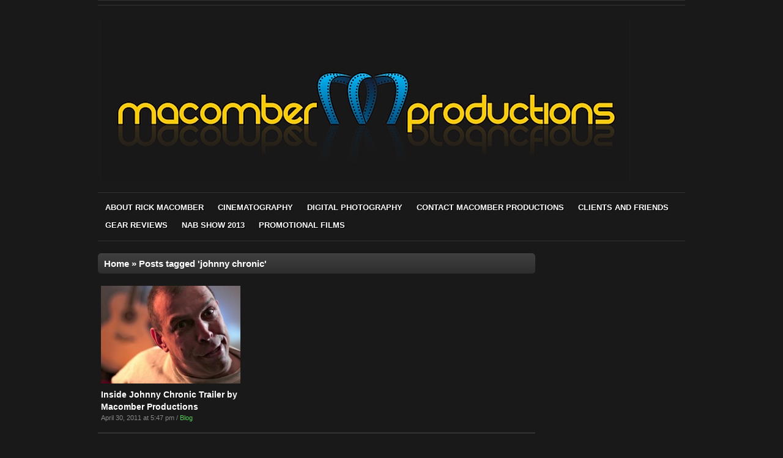

--- FILE ---
content_type: text/html; charset=UTF-8
request_url: https://www.macomberproductions.com/tag/johnny-chronic/
body_size: 6368
content:
<!DOCTYPE html>
<html xmlns="http://www.w3.org/1999/xhtml" lang="en-US">
<head>
    <meta http-equiv="Content-Type" content="text/html; charset=UTF-8" />
   	<meta name="viewport" content="width=device-width, initial-scale=1.0" />

    <title>MACOMBER PRODUCTIONS &#8211; johnny chronic</title>

	<link rel="stylesheet" type="text/css" href="https://www.macomberproductions.com/wp-content/themes/videozoom/style.css" media="screen" />
	<link href='http://fonts.googleapis.com/css?family=Ropa+Sans' rel='stylesheet' type='text/css'>

    <link rel="pingback" href="https://www.macomberproductions.com/xmlrpc.php" />

    <meta name='robots' content='max-image-preview:large' />
<link rel="alternate" type="application/rss+xml" title="MACOMBER PRODUCTIONS &raquo; Feed" href="https://www.macomberproductions.com/feed/" />
<link rel="alternate" type="application/rss+xml" title="MACOMBER PRODUCTIONS &raquo; Comments Feed" href="https://www.macomberproductions.com/comments/feed/" />
<link rel="alternate" type="application/rss+xml" title="MACOMBER PRODUCTIONS &raquo; johnny chronic Tag Feed" href="https://www.macomberproductions.com/tag/johnny-chronic/feed/" />
<script type="text/javascript">
window._wpemojiSettings = {"baseUrl":"https:\/\/s.w.org\/images\/core\/emoji\/14.0.0\/72x72\/","ext":".png","svgUrl":"https:\/\/s.w.org\/images\/core\/emoji\/14.0.0\/svg\/","svgExt":".svg","source":{"concatemoji":"https:\/\/www.macomberproductions.com\/wp-includes\/js\/wp-emoji-release.min.js?ver=6.2.8"}};
/*! This file is auto-generated */
!function(e,a,t){var n,r,o,i=a.createElement("canvas"),p=i.getContext&&i.getContext("2d");function s(e,t){p.clearRect(0,0,i.width,i.height),p.fillText(e,0,0);e=i.toDataURL();return p.clearRect(0,0,i.width,i.height),p.fillText(t,0,0),e===i.toDataURL()}function c(e){var t=a.createElement("script");t.src=e,t.defer=t.type="text/javascript",a.getElementsByTagName("head")[0].appendChild(t)}for(o=Array("flag","emoji"),t.supports={everything:!0,everythingExceptFlag:!0},r=0;r<o.length;r++)t.supports[o[r]]=function(e){if(p&&p.fillText)switch(p.textBaseline="top",p.font="600 32px Arial",e){case"flag":return s("\ud83c\udff3\ufe0f\u200d\u26a7\ufe0f","\ud83c\udff3\ufe0f\u200b\u26a7\ufe0f")?!1:!s("\ud83c\uddfa\ud83c\uddf3","\ud83c\uddfa\u200b\ud83c\uddf3")&&!s("\ud83c\udff4\udb40\udc67\udb40\udc62\udb40\udc65\udb40\udc6e\udb40\udc67\udb40\udc7f","\ud83c\udff4\u200b\udb40\udc67\u200b\udb40\udc62\u200b\udb40\udc65\u200b\udb40\udc6e\u200b\udb40\udc67\u200b\udb40\udc7f");case"emoji":return!s("\ud83e\udef1\ud83c\udffb\u200d\ud83e\udef2\ud83c\udfff","\ud83e\udef1\ud83c\udffb\u200b\ud83e\udef2\ud83c\udfff")}return!1}(o[r]),t.supports.everything=t.supports.everything&&t.supports[o[r]],"flag"!==o[r]&&(t.supports.everythingExceptFlag=t.supports.everythingExceptFlag&&t.supports[o[r]]);t.supports.everythingExceptFlag=t.supports.everythingExceptFlag&&!t.supports.flag,t.DOMReady=!1,t.readyCallback=function(){t.DOMReady=!0},t.supports.everything||(n=function(){t.readyCallback()},a.addEventListener?(a.addEventListener("DOMContentLoaded",n,!1),e.addEventListener("load",n,!1)):(e.attachEvent("onload",n),a.attachEvent("onreadystatechange",function(){"complete"===a.readyState&&t.readyCallback()})),(e=t.source||{}).concatemoji?c(e.concatemoji):e.wpemoji&&e.twemoji&&(c(e.twemoji),c(e.wpemoji)))}(window,document,window._wpemojiSettings);
</script>
<style type="text/css">
img.wp-smiley,
img.emoji {
	display: inline !important;
	border: none !important;
	box-shadow: none !important;
	height: 1em !important;
	width: 1em !important;
	margin: 0 0.07em !important;
	vertical-align: -0.1em !important;
	background: none !important;
	padding: 0 !important;
}
</style>
	
<link rel='stylesheet' id='wp-block-library-css' href='https://www.macomberproductions.com/wp-includes/css/dist/block-library/style.min.css?ver=6.2.8' type='text/css' media='all' />
<style id='wp-block-library-inline-css' type='text/css'>
.has-text-align-justify{text-align:justify;}
</style>
<link rel='stylesheet' id='wpzoom-social-icons-block-style-css' href='https://www.macomberproductions.com/wp-content/plugins/social-icons-widget-by-wpzoom/block/dist/style-wpzoom-social-icons.css?ver=4.2.13' type='text/css' media='all' />
<link rel='stylesheet' id='jetpack-videopress-video-block-view-css' href='https://www.macomberproductions.com/wp-content/plugins/jetpack/jetpack_vendor/automattic/jetpack-videopress/build/block-editor/blocks/video/view.css?minify=false&#038;ver=34ae973733627b74a14e' type='text/css' media='all' />
<link rel='stylesheet' id='mediaelement-css' href='https://www.macomberproductions.com/wp-includes/js/mediaelement/mediaelementplayer-legacy.min.css?ver=4.2.17' type='text/css' media='all' />
<link rel='stylesheet' id='wp-mediaelement-css' href='https://www.macomberproductions.com/wp-includes/js/mediaelement/wp-mediaelement.min.css?ver=6.2.8' type='text/css' media='all' />
<link rel='stylesheet' id='classic-theme-styles-css' href='https://www.macomberproductions.com/wp-includes/css/classic-themes.min.css?ver=6.2.8' type='text/css' media='all' />
<style id='global-styles-inline-css' type='text/css'>
body{--wp--preset--color--black: #000000;--wp--preset--color--cyan-bluish-gray: #abb8c3;--wp--preset--color--white: #ffffff;--wp--preset--color--pale-pink: #f78da7;--wp--preset--color--vivid-red: #cf2e2e;--wp--preset--color--luminous-vivid-orange: #ff6900;--wp--preset--color--luminous-vivid-amber: #fcb900;--wp--preset--color--light-green-cyan: #7bdcb5;--wp--preset--color--vivid-green-cyan: #00d084;--wp--preset--color--pale-cyan-blue: #8ed1fc;--wp--preset--color--vivid-cyan-blue: #0693e3;--wp--preset--color--vivid-purple: #9b51e0;--wp--preset--gradient--vivid-cyan-blue-to-vivid-purple: linear-gradient(135deg,rgba(6,147,227,1) 0%,rgb(155,81,224) 100%);--wp--preset--gradient--light-green-cyan-to-vivid-green-cyan: linear-gradient(135deg,rgb(122,220,180) 0%,rgb(0,208,130) 100%);--wp--preset--gradient--luminous-vivid-amber-to-luminous-vivid-orange: linear-gradient(135deg,rgba(252,185,0,1) 0%,rgba(255,105,0,1) 100%);--wp--preset--gradient--luminous-vivid-orange-to-vivid-red: linear-gradient(135deg,rgba(255,105,0,1) 0%,rgb(207,46,46) 100%);--wp--preset--gradient--very-light-gray-to-cyan-bluish-gray: linear-gradient(135deg,rgb(238,238,238) 0%,rgb(169,184,195) 100%);--wp--preset--gradient--cool-to-warm-spectrum: linear-gradient(135deg,rgb(74,234,220) 0%,rgb(151,120,209) 20%,rgb(207,42,186) 40%,rgb(238,44,130) 60%,rgb(251,105,98) 80%,rgb(254,248,76) 100%);--wp--preset--gradient--blush-light-purple: linear-gradient(135deg,rgb(255,206,236) 0%,rgb(152,150,240) 100%);--wp--preset--gradient--blush-bordeaux: linear-gradient(135deg,rgb(254,205,165) 0%,rgb(254,45,45) 50%,rgb(107,0,62) 100%);--wp--preset--gradient--luminous-dusk: linear-gradient(135deg,rgb(255,203,112) 0%,rgb(199,81,192) 50%,rgb(65,88,208) 100%);--wp--preset--gradient--pale-ocean: linear-gradient(135deg,rgb(255,245,203) 0%,rgb(182,227,212) 50%,rgb(51,167,181) 100%);--wp--preset--gradient--electric-grass: linear-gradient(135deg,rgb(202,248,128) 0%,rgb(113,206,126) 100%);--wp--preset--gradient--midnight: linear-gradient(135deg,rgb(2,3,129) 0%,rgb(40,116,252) 100%);--wp--preset--duotone--dark-grayscale: url('#wp-duotone-dark-grayscale');--wp--preset--duotone--grayscale: url('#wp-duotone-grayscale');--wp--preset--duotone--purple-yellow: url('#wp-duotone-purple-yellow');--wp--preset--duotone--blue-red: url('#wp-duotone-blue-red');--wp--preset--duotone--midnight: url('#wp-duotone-midnight');--wp--preset--duotone--magenta-yellow: url('#wp-duotone-magenta-yellow');--wp--preset--duotone--purple-green: url('#wp-duotone-purple-green');--wp--preset--duotone--blue-orange: url('#wp-duotone-blue-orange');--wp--preset--font-size--small: 13px;--wp--preset--font-size--medium: 20px;--wp--preset--font-size--large: 36px;--wp--preset--font-size--x-large: 42px;--wp--preset--spacing--20: 0.44rem;--wp--preset--spacing--30: 0.67rem;--wp--preset--spacing--40: 1rem;--wp--preset--spacing--50: 1.5rem;--wp--preset--spacing--60: 2.25rem;--wp--preset--spacing--70: 3.38rem;--wp--preset--spacing--80: 5.06rem;--wp--preset--shadow--natural: 6px 6px 9px rgba(0, 0, 0, 0.2);--wp--preset--shadow--deep: 12px 12px 50px rgba(0, 0, 0, 0.4);--wp--preset--shadow--sharp: 6px 6px 0px rgba(0, 0, 0, 0.2);--wp--preset--shadow--outlined: 6px 6px 0px -3px rgba(255, 255, 255, 1), 6px 6px rgba(0, 0, 0, 1);--wp--preset--shadow--crisp: 6px 6px 0px rgba(0, 0, 0, 1);}:where(.is-layout-flex){gap: 0.5em;}body .is-layout-flow > .alignleft{float: left;margin-inline-start: 0;margin-inline-end: 2em;}body .is-layout-flow > .alignright{float: right;margin-inline-start: 2em;margin-inline-end: 0;}body .is-layout-flow > .aligncenter{margin-left: auto !important;margin-right: auto !important;}body .is-layout-constrained > .alignleft{float: left;margin-inline-start: 0;margin-inline-end: 2em;}body .is-layout-constrained > .alignright{float: right;margin-inline-start: 2em;margin-inline-end: 0;}body .is-layout-constrained > .aligncenter{margin-left: auto !important;margin-right: auto !important;}body .is-layout-constrained > :where(:not(.alignleft):not(.alignright):not(.alignfull)){max-width: var(--wp--style--global--content-size);margin-left: auto !important;margin-right: auto !important;}body .is-layout-constrained > .alignwide{max-width: var(--wp--style--global--wide-size);}body .is-layout-flex{display: flex;}body .is-layout-flex{flex-wrap: wrap;align-items: center;}body .is-layout-flex > *{margin: 0;}:where(.wp-block-columns.is-layout-flex){gap: 2em;}.has-black-color{color: var(--wp--preset--color--black) !important;}.has-cyan-bluish-gray-color{color: var(--wp--preset--color--cyan-bluish-gray) !important;}.has-white-color{color: var(--wp--preset--color--white) !important;}.has-pale-pink-color{color: var(--wp--preset--color--pale-pink) !important;}.has-vivid-red-color{color: var(--wp--preset--color--vivid-red) !important;}.has-luminous-vivid-orange-color{color: var(--wp--preset--color--luminous-vivid-orange) !important;}.has-luminous-vivid-amber-color{color: var(--wp--preset--color--luminous-vivid-amber) !important;}.has-light-green-cyan-color{color: var(--wp--preset--color--light-green-cyan) !important;}.has-vivid-green-cyan-color{color: var(--wp--preset--color--vivid-green-cyan) !important;}.has-pale-cyan-blue-color{color: var(--wp--preset--color--pale-cyan-blue) !important;}.has-vivid-cyan-blue-color{color: var(--wp--preset--color--vivid-cyan-blue) !important;}.has-vivid-purple-color{color: var(--wp--preset--color--vivid-purple) !important;}.has-black-background-color{background-color: var(--wp--preset--color--black) !important;}.has-cyan-bluish-gray-background-color{background-color: var(--wp--preset--color--cyan-bluish-gray) !important;}.has-white-background-color{background-color: var(--wp--preset--color--white) !important;}.has-pale-pink-background-color{background-color: var(--wp--preset--color--pale-pink) !important;}.has-vivid-red-background-color{background-color: var(--wp--preset--color--vivid-red) !important;}.has-luminous-vivid-orange-background-color{background-color: var(--wp--preset--color--luminous-vivid-orange) !important;}.has-luminous-vivid-amber-background-color{background-color: var(--wp--preset--color--luminous-vivid-amber) !important;}.has-light-green-cyan-background-color{background-color: var(--wp--preset--color--light-green-cyan) !important;}.has-vivid-green-cyan-background-color{background-color: var(--wp--preset--color--vivid-green-cyan) !important;}.has-pale-cyan-blue-background-color{background-color: var(--wp--preset--color--pale-cyan-blue) !important;}.has-vivid-cyan-blue-background-color{background-color: var(--wp--preset--color--vivid-cyan-blue) !important;}.has-vivid-purple-background-color{background-color: var(--wp--preset--color--vivid-purple) !important;}.has-black-border-color{border-color: var(--wp--preset--color--black) !important;}.has-cyan-bluish-gray-border-color{border-color: var(--wp--preset--color--cyan-bluish-gray) !important;}.has-white-border-color{border-color: var(--wp--preset--color--white) !important;}.has-pale-pink-border-color{border-color: var(--wp--preset--color--pale-pink) !important;}.has-vivid-red-border-color{border-color: var(--wp--preset--color--vivid-red) !important;}.has-luminous-vivid-orange-border-color{border-color: var(--wp--preset--color--luminous-vivid-orange) !important;}.has-luminous-vivid-amber-border-color{border-color: var(--wp--preset--color--luminous-vivid-amber) !important;}.has-light-green-cyan-border-color{border-color: var(--wp--preset--color--light-green-cyan) !important;}.has-vivid-green-cyan-border-color{border-color: var(--wp--preset--color--vivid-green-cyan) !important;}.has-pale-cyan-blue-border-color{border-color: var(--wp--preset--color--pale-cyan-blue) !important;}.has-vivid-cyan-blue-border-color{border-color: var(--wp--preset--color--vivid-cyan-blue) !important;}.has-vivid-purple-border-color{border-color: var(--wp--preset--color--vivid-purple) !important;}.has-vivid-cyan-blue-to-vivid-purple-gradient-background{background: var(--wp--preset--gradient--vivid-cyan-blue-to-vivid-purple) !important;}.has-light-green-cyan-to-vivid-green-cyan-gradient-background{background: var(--wp--preset--gradient--light-green-cyan-to-vivid-green-cyan) !important;}.has-luminous-vivid-amber-to-luminous-vivid-orange-gradient-background{background: var(--wp--preset--gradient--luminous-vivid-amber-to-luminous-vivid-orange) !important;}.has-luminous-vivid-orange-to-vivid-red-gradient-background{background: var(--wp--preset--gradient--luminous-vivid-orange-to-vivid-red) !important;}.has-very-light-gray-to-cyan-bluish-gray-gradient-background{background: var(--wp--preset--gradient--very-light-gray-to-cyan-bluish-gray) !important;}.has-cool-to-warm-spectrum-gradient-background{background: var(--wp--preset--gradient--cool-to-warm-spectrum) !important;}.has-blush-light-purple-gradient-background{background: var(--wp--preset--gradient--blush-light-purple) !important;}.has-blush-bordeaux-gradient-background{background: var(--wp--preset--gradient--blush-bordeaux) !important;}.has-luminous-dusk-gradient-background{background: var(--wp--preset--gradient--luminous-dusk) !important;}.has-pale-ocean-gradient-background{background: var(--wp--preset--gradient--pale-ocean) !important;}.has-electric-grass-gradient-background{background: var(--wp--preset--gradient--electric-grass) !important;}.has-midnight-gradient-background{background: var(--wp--preset--gradient--midnight) !important;}.has-small-font-size{font-size: var(--wp--preset--font-size--small) !important;}.has-medium-font-size{font-size: var(--wp--preset--font-size--medium) !important;}.has-large-font-size{font-size: var(--wp--preset--font-size--large) !important;}.has-x-large-font-size{font-size: var(--wp--preset--font-size--x-large) !important;}
.wp-block-navigation a:where(:not(.wp-element-button)){color: inherit;}
:where(.wp-block-columns.is-layout-flex){gap: 2em;}
.wp-block-pullquote{font-size: 1.5em;line-height: 1.6;}
</style>
<link rel='stylesheet' id='zoom-theme-utils-css-css' href='https://www.macomberproductions.com/wp-content/themes/videozoom/functions/wpzoom/assets/css/theme-utils.css?ver=6.2.8' type='text/css' media='all' />
<link rel='stylesheet' id='wpzoom-social-icons-socicon-css' href='https://www.macomberproductions.com/wp-content/plugins/social-icons-widget-by-wpzoom/assets/css/wpzoom-socicon.css?ver=1690256991' type='text/css' media='all' />
<link rel='stylesheet' id='wpzoom-social-icons-genericons-css' href='https://www.macomberproductions.com/wp-content/plugins/social-icons-widget-by-wpzoom/assets/css/genericons.css?ver=1690256991' type='text/css' media='all' />
<link rel='stylesheet' id='wpzoom-social-icons-academicons-css' href='https://www.macomberproductions.com/wp-content/plugins/social-icons-widget-by-wpzoom/assets/css/academicons.min.css?ver=1690256991' type='text/css' media='all' />
<link rel='stylesheet' id='wpzoom-social-icons-font-awesome-3-css' href='https://www.macomberproductions.com/wp-content/plugins/social-icons-widget-by-wpzoom/assets/css/font-awesome-3.min.css?ver=1690256991' type='text/css' media='all' />
<link rel='stylesheet' id='dashicons-css' href='https://www.macomberproductions.com/wp-includes/css/dashicons.min.css?ver=6.2.8' type='text/css' media='all' />
<link rel='stylesheet' id='wpzoom-social-icons-styles-css' href='https://www.macomberproductions.com/wp-content/plugins/social-icons-widget-by-wpzoom/assets/css/wpzoom-social-icons-styles.css?ver=1690256991' type='text/css' media='all' />
<link rel='stylesheet' id='wpzoom-theme-css' href='https://www.macomberproductions.com/wp-content/themes/videozoom/styles/dark.css?ver=6.2.8' type='text/css' media='all' />
<link rel='stylesheet' id='wpzoom-custom-css' href='https://www.macomberproductions.com/wp-content/themes/videozoom/custom.css?ver=3.1.5' type='text/css' media='all' />
<link rel='preload' as='font'  id='wpzoom-social-icons-font-academicons-woff2-css' href='https://www.macomberproductions.com/wp-content/plugins/social-icons-widget-by-wpzoom/assets/font/academicons.woff2?v=1.9.2'  type='font/woff2' crossorigin />
<link rel='preload' as='font'  id='wpzoom-social-icons-font-fontawesome-3-woff2-css' href='https://www.macomberproductions.com/wp-content/plugins/social-icons-widget-by-wpzoom/assets/font/fontawesome-webfont.woff2?v=4.7.0'  type='font/woff2' crossorigin />
<link rel='preload' as='font'  id='wpzoom-social-icons-font-genericons-woff-css' href='https://www.macomberproductions.com/wp-content/plugins/social-icons-widget-by-wpzoom/assets/font/Genericons.woff'  type='font/woff' crossorigin />
<link rel='preload' as='font'  id='wpzoom-social-icons-font-socicon-woff2-css' href='https://www.macomberproductions.com/wp-content/plugins/social-icons-widget-by-wpzoom/assets/font/socicon.woff2?v=4.2.13'  type='font/woff2' crossorigin />
<link rel='stylesheet' id='jetpack_css-css' href='https://www.macomberproductions.com/wp-content/plugins/jetpack/css/jetpack.css?ver=12.3' type='text/css' media='all' />
<script type='text/javascript' src='https://www.macomberproductions.com/wp-includes/js/jquery/jquery.min.js?ver=3.6.4' id='jquery-core-js'></script>
<script type='text/javascript' src='https://www.macomberproductions.com/wp-includes/js/jquery/jquery-migrate.min.js?ver=3.4.0' id='jquery-migrate-js'></script>
<script type='text/javascript' src='https://www.macomberproductions.com/wp-content/themes/videozoom/js/init.js?ver=6.2.8' id='wpzoom-init-js'></script>
<link rel="https://api.w.org/" href="https://www.macomberproductions.com/wp-json/" /><link rel="alternate" type="application/json" href="https://www.macomberproductions.com/wp-json/wp/v2/tags/61" /><link rel="EditURI" type="application/rsd+xml" title="RSD" href="https://www.macomberproductions.com/xmlrpc.php?rsd" />
<link rel="wlwmanifest" type="application/wlwmanifest+xml" href="https://www.macomberproductions.com/wp-includes/wlwmanifest.xml" />
<meta name="generator" content="WordPress 6.2.8" />
<link rel="stylesheet" type="text/css" href="https://www.macomberproductions.com/wp-content/plugins/flickr-thumbnails-photostream/style.css"/><!-- WPZOOM Theme / Framework -->
<meta name="generator" content="Videozoom 3.1.5" />
<meta name="generator" content="WPZOOM Framework 1.9.12" />
<style type="text/css">#featPosts .cover{width:460px;}
#logo h1 a{color:off;}
a, p.postmetadata a{color:off;}
a:hover, p.more a:hover, #main #submit:hover, #commentform #submit:hover, div.navigation a.next:hover, div.navigation a.prev:hover, .dropdown a:hover, .dropdown li:hover a{color:off;}
div.navigation .current{background-color:off;}
.widget h3{color:off;}
</style>
<style type="text/css" id="custom-background-css">
body.custom-background { background-color: #191919; }
</style>
	    <script type="text/javascript" src="https://www.macomberproductions.com/wp-content/themes/videozoom/js/jwplayer.js"></script>
    <script type="text/javascript" src="https://www.macomberproductions.com/wp-content/themes/videozoom/js/jquery.fitvid.js"></script>

</head>

<body class="archive tag tag-johnny-chronic tag-61 custom-background">

<div id="container">

	<div id="topNav">

		
		
 	</div><!-- /#topNav -->

	<div id="header">

		<div class="wrapper">
 
 	    	<div id="logo">
								
				<a href="https://www.macomberproductions.com" title="Visual Story Telling">
											<img src="http://www.macomberproductions.com/wp-content/uploads/2012/12/Macomber_Productions-WEBSITE4.png" alt="MACOMBER PRODUCTIONS" />
									</a><div class="clear"></div>
				
				
 			</div><!-- / #logo -->



			
			<div class="cleaner">&nbsp;</div>

		</div><!-- /.wrapper -->

	</div><!-- /#header -->

	<div id="menu">
 		<div id="nav" class="dropdown"><ul>
<li class="page_item page-item-7"><a href="https://www.macomberproductions.com/macomber-productions-rick-macomber/">ABOUT RICK MACOMBER</a></li>
<li class="page_item page-item-32"><a href="https://www.macomberproductions.com/cinematography/">CINEMATOGRAPHY</a></li>
<li class="page_item page-item-47"><a href="https://www.macomberproductions.com/digital-photography/">DIGITAL PHOTOGRAPHY</a></li>
<li class="page_item page-item-50"><a href="https://www.macomberproductions.com/contact-macomber-productions/">CONTACT MACOMBER PRODUCTIONS</a></li>
<li class="page_item page-item-93"><a href="https://www.macomberproductions.com/macomber-productions-clients-friends/">CLIENTS AND FRIENDS</a></li>
<li class="page_item page-item-1474"><a href="https://www.macomberproductions.com/gear-reviews-2/">GEAR REVIEWS</a></li>
<li class="page_item page-item-1873"><a href="https://www.macomberproductions.com/nab-show-2013/">NAB SHOW 2013</a></li>
<li class="page_item page-item-2061"><a href="https://www.macomberproductions.com/promotional-films-2/">PROMOTIONAL FILMS</a></li>
</ul></div>
 		<div class="cleaner">&nbsp;</div>
 	</div><!-- /#nav -->
<div id="main">
  
    <div class="wrapper">
      
        <div class="sep sepMenu">&nbsp;</div>

        		
		<div id="content">
			      
			<div id="postFuncs">
				<div id="funcStyler">
					<a href="javascript: void(0);" id="mode" class="flip"></a>				</div>
			  
				<h2><a href="https://www.macomberproductions.com">Home</a> &raquo; <span class="current">Posts tagged &#39;johnny chronic&#39;</span></h2>			</div><!-- /#postFuncs -->
		        
			<div id="archive">
		        
		        <ul id="loop" class="posts posts-3 list ">
	
		
	<li>

 		<div class="cover"><a href="https://www.macomberproductions.com/2011/04/inside-johnny-chronic-trailer-by-macomber-productions/" title="Inside Johnny Chronic Trailer by Macomber Productions"><img src="https://www.macomberproductions.com/wp-content/uploads/2011/04/JOHNNY-CLOSEUP-small-228x160.jpg" alt="Johnny Chronic tells all" class="Thumbnail thumbnail " width="228" height="160" /></a></div>		
		<div class="postcontent">
			<h2><a href="https://www.macomberproductions.com/2011/04/inside-johnny-chronic-trailer-by-macomber-productions/" title="Inside Johnny Chronic Trailer by Macomber Productions">Inside Johnny Chronic Trailer by Macomber Productions</a></h2>
			<p class="postmetadata">April 30, 2011 at 5:47 pm / <a href="https://www.macomberproductions.com/category/blogs/" rel="category tag">Blog</a></p>
				
				<p>Some say their music is controversial. Most love them once they hear them perform live. Macomber Productions brings you the trailer for a new DSLR short film about two ordinary blue collar guys who kick some ass when they write&#8230; sing and play in local bars around the Boston area. It&#8217;s just a peek &#8220;INSIDE JOHNNY CHRONIC.&#8221; Shot and edited by Rick Macomber using a Canon T2i with a Tamron 17-50mm f2.8 and H4n digital recorder Edited on FCP and [&hellip;]</p>
				
			<p class="more"><a href="https://www.macomberproductions.com/2011/04/inside-johnny-chronic-trailer-by-macomber-productions/" title="Inside Johnny Chronic Trailer by Macomber Productions" class="readmore" rel="nofollow">Continue reading &raquo;</a> </p>
		
		</div>
	</li>
		
	</ul>
<div class="cleaner">&nbsp;</div>  			         
			</div><!-- /#archive -->

			<div class="navigation">
	</div> 			      
		</div><!-- /#content -->
				  
					<div id="sidebar">

	
 	
 	
   	<div class="cleaner">&nbsp;</div>

</div><!-- /#sidebar -->		
		<div class="cleaner">&nbsp;</div>
	</div><!-- /.wrapper -->

</div><!-- /#main -->

	<div id="footWidgets">

		<div class="column">
		  <div id="meta-3" class="widget widget_meta"><h3>Log In </h3>
		<ul>
						<li><a href="https://www.macomberproductions.com/wp-login.php">Log in</a></li>
			<li><a href="https://www.macomberproductions.com/feed/">Entries feed</a></li>
			<li><a href="https://www.macomberproductions.com/comments/feed/">Comments feed</a></li>

			<li><a href="https://wordpress.org/">WordPress.org</a></li>
		</ul>

		</div>		</div><!-- /1st column -->

		<div class="column">
		  <div id="pages-3" class="widget widget_pages"><h3>Pages</h3>
			<ul>
				<li class="page_item page-item-7"><a href="https://www.macomberproductions.com/macomber-productions-rick-macomber/">ABOUT RICK MACOMBER</a></li>
<li class="page_item page-item-32"><a href="https://www.macomberproductions.com/cinematography/">CINEMATOGRAPHY</a></li>
<li class="page_item page-item-93"><a href="https://www.macomberproductions.com/macomber-productions-clients-friends/">CLIENTS AND FRIENDS</a></li>
<li class="page_item page-item-50"><a href="https://www.macomberproductions.com/contact-macomber-productions/">CONTACT MACOMBER PRODUCTIONS</a></li>
<li class="page_item page-item-47"><a href="https://www.macomberproductions.com/digital-photography/">DIGITAL PHOTOGRAPHY</a></li>
<li class="page_item page-item-1474"><a href="https://www.macomberproductions.com/gear-reviews-2/">GEAR REVIEWS</a></li>
<li class="page_item page-item-1873"><a href="https://www.macomberproductions.com/nab-show-2013/">NAB SHOW 2013</a></li>
<li class="page_item page-item-2061"><a href="https://www.macomberproductions.com/promotional-films-2/">PROMOTIONAL FILMS</a></li>
			</ul>

			</div>		</div><!-- /2nd column -->

		<div class="column">
		  <div id="archives-3" class="widget widget_archive"><h3>Archives </h3>
			<ul>
					<li><a href='https://www.macomberproductions.com/2020/08/'>August 2020</a></li>
	<li><a href='https://www.macomberproductions.com/2019/07/'>July 2019</a></li>
	<li><a href='https://www.macomberproductions.com/2017/02/'>February 2017</a></li>
	<li><a href='https://www.macomberproductions.com/2015/05/'>May 2015</a></li>
	<li><a href='https://www.macomberproductions.com/2014/05/'>May 2014</a></li>
	<li><a href='https://www.macomberproductions.com/2014/04/'>April 2014</a></li>
	<li><a href='https://www.macomberproductions.com/2014/01/'>January 2014</a></li>
	<li><a href='https://www.macomberproductions.com/2013/08/'>August 2013</a></li>
	<li><a href='https://www.macomberproductions.com/2013/05/'>May 2013</a></li>
	<li><a href='https://www.macomberproductions.com/2013/02/'>February 2013</a></li>
	<li><a href='https://www.macomberproductions.com/2013/01/'>January 2013</a></li>
	<li><a href='https://www.macomberproductions.com/2012/12/'>December 2012</a></li>
	<li><a href='https://www.macomberproductions.com/2012/10/'>October 2012</a></li>
	<li><a href='https://www.macomberproductions.com/2012/09/'>September 2012</a></li>
	<li><a href='https://www.macomberproductions.com/2012/08/'>August 2012</a></li>
	<li><a href='https://www.macomberproductions.com/2012/07/'>July 2012</a></li>
	<li><a href='https://www.macomberproductions.com/2012/06/'>June 2012</a></li>
	<li><a href='https://www.macomberproductions.com/2012/03/'>March 2012</a></li>
	<li><a href='https://www.macomberproductions.com/2012/02/'>February 2012</a></li>
	<li><a href='https://www.macomberproductions.com/2012/01/'>January 2012</a></li>
	<li><a href='https://www.macomberproductions.com/2011/11/'>November 2011</a></li>
	<li><a href='https://www.macomberproductions.com/2011/10/'>October 2011</a></li>
	<li><a href='https://www.macomberproductions.com/2011/09/'>September 2011</a></li>
	<li><a href='https://www.macomberproductions.com/2011/08/'>August 2011</a></li>
	<li><a href='https://www.macomberproductions.com/2011/06/'>June 2011</a></li>
	<li><a href='https://www.macomberproductions.com/2011/05/'>May 2011</a></li>
	<li><a href='https://www.macomberproductions.com/2011/04/'>April 2011</a></li>
	<li><a href='https://www.macomberproductions.com/2011/03/'>March 2011</a></li>
			</ul>

			</div>		</div><!-- /3rd column -->

		<div class="column last">
		  <div id="categories-2" class="widget widget_categories"><h3>Categories</h3><form action="https://www.macomberproductions.com" method="get"><label class="screen-reader-text" for="cat">Categories</label><select  name='cat' id='cat' class='postform'>
	<option value='-1'>Select Category</option>
	<option class="level-0" value="5">Blog</option>
	<option class="level-0" value="3">Cinematography</option>
</select>
</form>
<script type="text/javascript">
/* <![CDATA[ */
(function() {
	var dropdown = document.getElementById( "cat" );
	function onCatChange() {
		if ( dropdown.options[ dropdown.selectedIndex ].value > 0 ) {
			dropdown.parentNode.submit();
		}
	}
	dropdown.onchange = onCatChange;
})();
/* ]]> */
</script>

			</div>		</div><!-- /4th column -->

		<div class="cleaner">&nbsp;</div>

	</div><!-- /#footWidgets -->

	<div id="footer">
		<p class="wpzoom"><a href="http://www.wpzoom.com" target="_blank" title="WordPress Video Themes"><img src="https://www.macomberproductions.com/wp-content/themes/videozoom/images/wpzoom.png" alt="WPZOOM" /></a> <a href="http://www.wpzoom.com" target="_blank">WordPress Video Theme</a> by  </p>
		<p class="copy">Copyright &copy; 2025 MACOMBER PRODUCTIONS. All Rights Reserved.</p>
	</div><!-- /#footer -->

</div><!-- /#container -->


<script type='text/javascript' src='https://www.macomberproductions.com/wp-content/themes/videozoom/js/script.js?ver=6.2.8' id='wpzoom-script-js'></script>
<script type='text/javascript' src='https://www.macomberproductions.com/wp-content/plugins/social-icons-widget-by-wpzoom/assets/js/social-icons-widget-frontend.js?ver=1690256991' id='zoom-social-icons-widget-frontend-js'></script>
</body>
</html>


<!-- Page cached by LiteSpeed Cache 7.6.2 on 2025-12-14 19:56:53 -->

--- FILE ---
content_type: text/css
request_url: https://www.macomberproductions.com/wp-content/plugins/flickr-thumbnails-photostream/style.css
body_size: -37
content:
#footerText {
	margin-top: 5px;
	font-size: x-small;
}
h2.flickrheader {
	float: left;
	margin-right: 5px;
}
div.flickrlogo {
	float: left;
	margin: 0;
	padding: 0;
}
div.flickrlogo img {
	border:0;
}
.flickrImage img {
	margin-top: 10px;
	margin-left: 0px;
	width: 50px;
	height: 50px;
	border: 1px solid #ccc;
}
div#photoAlbum {
	min-width:115px;
}